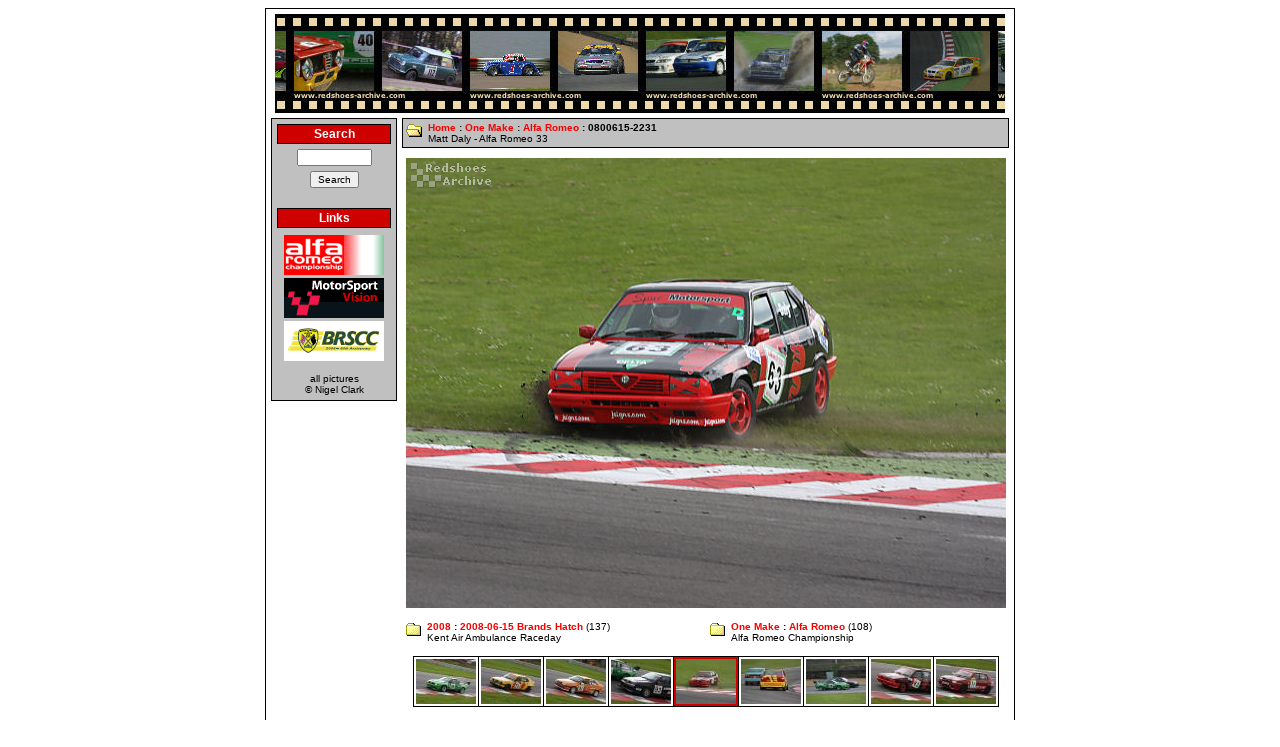

--- FILE ---
content_type: text/html; charset=UTF-8
request_url: https://redshoes-archive.com/picture/19411/488/
body_size: 2031
content:

<!DOCTYPE HTML PUBLIC '-//W3C//DTD HTML 4.0 Transitional//EN'>
<html>
<head>
<!-- Global site tag (gtag.js) - Google Analytics -->
<script async src="https://www.googletagmanager.com/gtag/js?id=UA-3895889-1"></script>
<script>
  window.dataLayer = window.dataLayer || [];
  function gtag(){dataLayer.push(arguments);}
  gtag('js', new Date());

  gtag('config', 'UA-3895889-1');
</script>
<title>Redshoes Archive</title>
    <meta http-equiv="Content-Type" content="text/html; charset=utf-8" />
    <meta name="verify-v1"' content='DxnS86osfPrJGHooZ4MEO3doGMR6JlbvjZ2IO1G9jzM='>
    <meta name="description" content="UK Motorsport Photography">
    <meta name="keywords" content="Motorsport, Auto Racing, Photography, Pictures, Racing">
    <meta name="google-site-verification" content="R5BRWmmMMN8yVVI6llF4xyIDiT8IxECsRjnLtyUcDTo" />
    <meta property="fb:admins" content="703241515" />
    <meta property='og:type' content='website' />
<meta property='og:description' content='Matt Daly - Alfa Romeo 33' />
<meta property='og:site_name' content='Redshoes Archive' />
<meta property='og:title' content='One Make : Alfa Romeo : 0800615-2231' />
<meta property='og:url' content='http://www.redshoes-archive.com/picture/19411/488' />
<meta property='og:image' content='http://www.redshoes-archive.com/image/19411.jpg' />
    <meta name='twitter:card' content='summary_large_image' />
<meta name='twitter:creator' content='@Rev_Gear' />
    <link rel="stylesheet" type="text/css" href="/res/archive.css" />
    <link rel="shortcut icon" href="/favicon.ico">
</head>
<body>

	<center>
		<table border='0' width='750' cellspacing='1' cellpadding='0' class='OUTERTABLE'>
			<tr>
				<td class='WHITEROW'>
					<table border='0' width='100%' cellspacing='5' cellpadding='0'>

						<!-- Top panel -->
						<tr>
							<td colspan='2' align='center'>
								<table border='0' cellpadding='0' cellspacing='0'>
									<tr>
										<td><img src='/img/TopBanner-L.jpg' width='18' height='99' border='0' alt='' /></td>
										<td><a href='/'><img src='/img/TopBanner-19.jpg' width='176' height='99' border='0' alt='' /></a></td>
										<td><a href='/'><img src='/img/TopBanner-11.jpg' width='176' height='99' border='0' alt='' /></a></td>
										<td><a href='/'><img src='/img/TopBanner-20.jpg' width='176' height='99' border='0' alt='' /></a></td>
										<td><a href='/'><img src='/img/TopBanner-23.jpg' width='176' height='99' border='0' alt='' /></a></td>
										<td><img src='/img/TopBanner-R.jpg' width='8' height='99' border='0' alt='' /></td>
									</tr>
								</table>
							</td>
						</tr>
						<!-- // Top panel -->

						<tr Valign='top'>
							<!-- left panel -->
							<td width=130>
								<table border='0' width='100%' cellspacing='1' cellpadding='0' class='OUTERTABLE'>
									<tr>
										<td class='GREYROW'>
											<!-- Navigation
											<table border='0' width='100%' cellspacing='5' cellpadding='0'>
												<tr>
													<td>
														<table border='0' width='100%' cellspacing='1' cellpadding='2'
															class='OUTERTABLE'>
															<tr>
																<td class='REDROW' align='center'>Navigation</td>
															</tr>
														</table>
													</td>
												</tr>
												<tr>
													<td><a href='/'>Home</a></td>
												</tr>
												<tr>
													<td><a href='/gallery.php'>Gallery</a></td>
												</tr>
												<tr>
													<td><a href='https://www.flickr.com/photos/revgear/'>Flickr</a></td>
												</tr>
												<tr>
													<td><a href='/popular/'>Popular</a></td>
												</tr>
												<tr>
													<td><a href='/Favourites/'>Favourites</a></td>
												</tr>
												<tr>
													<td><a href='/Published/'>Published Work</a></td>
												</tr>
												<tr>
													<td><a href='/About/'>About</a></td>
												</tr>
											</table>
											 // Navigation -->
											<!-- Search Box -->
											<form action='/search.php' method='GET'>
												<table border='0' width='100%' cellspacing='5' cellpadding='0'>
													<tr>
														<td>
															<table border='0' width='100%' cellspacing='1'
																cellpadding='2' class='OUTERTABLE'>
																<tr>
																	<td class='REDROW' align='center'>Search</td>
																</tr>
															</table>
														</td>
													</tr>
													<tr>
														<td align='center'><input class='FORMITEM' name='search'
															type='text' SIZE=10 value=''></td>
													</tr>
													<tr>
														<td align='center'><input class='FORMITEM' name='submit'
															type='submit' value='Search'></td>
													</tr>
												</table>
											</form>
											<!-- // Search Box -->
											<!-- Links -->
											<table border='0' width='100%' cellspacing='5' cellpadding='0'>
												<tr>
													<td>
														<table border='0' width='100%' cellspacing='1' cellpadding='2' class='OUTERTABLE'>
															<tr>
																<td class='REDROW' align='center'>Links</td>
															</tr>
														</table>
													</td>
												</tr>
												<tr>
													<td>
														<table border='0' width='100%' cellspacing='1' cellpadding=1>
															<tr align='center'>
																<td><a href='http://www.alfaracer.com/' TARGET='link'><img src='/img/Links/AlfaRomeoChampionship.gif' alt='Alfa Romeo Championship' title='Alfa Romeo Championship' width='100' height='40' border='0'></a></td>
															</tr>
															<tr align='center'>
																<td><a href='http://www.motorsportvision.co.uk/' TARGET='link'><img src='/img/Links/MSV.gif' alt='MotorSport Vision' title='MotorSport Vision' width='100' height='40' border='0'></a></td>
															</tr>
															<tr align='center'>
																<td><a href='http://www.brscc.co.uk/' TARGET='link'><img src='/img/Links/BRSCC.gif' alt='BRSCC' title='BRSCC' width='100' height='40' border='0'></a></td>
															</tr>
														</table>
													</td>
												</tr>
											</table>
											<!-- // Links -->
											<!-- Copyright notice -->
											<table border='0' width='100%' cellspacing='5' cellpadding='0'>
												<tr>
													<td align='center'>all pictures<br />&copy; Nigel Clark</td>
												</tr>
											</table>
											<!-- // Copyright notice -->


										</td>
									</tr>
								</table>

								<p></p>
							</td>
							<!-- // left panel -->

							<!-- right panel -->
							<td width='620'>
								<table border='0' width='100%' cellspacing='1' cellpadding='0' class='OUTERTABLE'>
									<tr>
										<td class='GREYROW'>
											<table border='0' cellspacing='0' cellpadding='3'>
												<tr Valign='top'>
													<td><img src='/img/FolderOpen.gif' width='16' height='16' border='0' alt=''></td>
													<td><b><a href='/'>Home</a> : <a href='/category/118/'>One Make</a> : <a href='/category/488/'>Alfa Romeo</a> : 0800615-2231</b><br />Matt Daly - Alfa Romeo 33</td>
												</tr>
											</table>
										</td>
									</tr>
								</table>
						    <p>
							<!-- content -->
                            <center>
   <img src='/image/19411.jpg' alt="Matt Daly - Alfa Romeo 33" />
</center>
<p>
<center>
<table border='0' cellpadding='0' cellspacing='0' width='100%'>
  <tr valign='top'>
    <td width='50%'>
<table border='0' cellpadding='3' cellspacing='0'>
  <tr valign='top'>
    <td><img src='/img/Folder.gif' width='16' height='16' border='0' alt='Folder'></td>
    <td><b><a href='/category/835/'>2008</a> : <a href='/category/869/'>2008-06-15 Brands Hatch</a></b> (137)<br />
Kent Air Ambulance Raceday
    </td>  </tr>
</table>
    </td>
    <td width='50%'>
<table border='0' cellpadding='3' cellspacing='0'>
  <tr valign='top'>
    <td><img src='/img/Folder.gif' width='16' height='16' border='0' alt='Folder'></td>
    <td><b><a href='/category/118/'>One Make</a> : <a href='/category/488/'>Alfa Romeo</a></b> (108)<br />
Alfa Romeo Championship
    </td>  </tr>
</table>
    </td>
  </tr>
</table>
</center>
<p>
<center>
<table border='0' cellpadding='2' cellspacing='1' class='outertable'>
<tr>
<td class='whiterow'>
<a href='/picture/19407/488/'>
<img src='/thumbnail/1/19407.jpg' width='60' height='45' alt="Ian Stapleton - Alfa romeo GTV6" title="Ian Stapleton - Alfa romeo GTV6" /></a></td>
<td class='whiterow'>
<a href='/picture/19408/488/'>
<img src='/thumbnail/1/19408.jpg' width='60' height='45' alt="Chris Healey - Alfa Romeo 33 16v" title="Chris Healey - Alfa Romeo 33 16v" /></a></td>
<td class='whiterow'>
<a href='/picture/19409/488/'>
<img src='/thumbnail/1/19409.jpg' width='60' height='45' alt="Michael Walsh - Alfa Romeo GTV" title="Michael Walsh - Alfa Romeo GTV" /></a></td>
<td class='whiterow'>
<a href='/picture/19410/488/'>
<img src='/thumbnail/1/19410.jpg' width='60' height='45' alt="Barry McMahon - Alfa Romeo 155" title="Barry McMahon - Alfa Romeo 155" /></a></td>
<td class='redrow'>
<img src='/thumbnail/1/19411.jpg' width='60' height='45' alt="Matt Daly - Alfa Romeo 33" title="Matt Daly - Alfa Romeo 33" /></td>
<td class='whiterow'>
<a href='/picture/19412/488/'>
<img src='/thumbnail/1/19412.jpg' width='60' height='45' alt="" title="" /></a></td>
<td class='whiterow'>
<a href='/picture/19413/488/'>
<img src='/thumbnail/1/19413.jpg' width='60' height='45' alt="" title="" /></a></td>
<td class='whiterow'>
<a href='/picture/19414/488/'>
<img src='/thumbnail/1/19414.jpg' width='60' height='45' alt="Matt Daly - Alfa Romeo 33" title="Matt Daly - Alfa Romeo 33" /></a></td>
<td class='whiterow'>
<a href='/picture/19415/488/'>
<img src='/thumbnail/1/19415.jpg' width='60' height='45' alt="Louise West - Alfa Romeo 33 Cloverleaf" title="Louise West - Alfa Romeo 33 Cloverleaf" /></a></td>
</tr>
</table>
</center>
							<!-- // content -->
						    </td>
						    <!-- // right panel -->
						</tr>
						<!-- Google AdSense -->
						<tr>
							<td colspan='2' align='center'>
								<script async src="//pagead2.googlesyndication.com/pagead/js/adsbygoogle.js"></script>
								<ins class="adsbygoogle" style="display: inline-block; width: 728px; height: 90px" data-ad-client="ca-pub-2679411458358688" data-ad-slot="0204721551"></ins>
								<script>(adsbygoogle = window.adsbygoogle ||[]).push({});</script>
							</td>
						</tr>
						<!-- // Google AdSense -->
					</table>
				</td>
			</tr>
		</table>
	</center>
</body>
</html>


--- FILE ---
content_type: text/html; charset=utf-8
request_url: https://www.google.com/recaptcha/api2/aframe
body_size: 264
content:
<!DOCTYPE HTML><html><head><meta http-equiv="content-type" content="text/html; charset=UTF-8"></head><body><script nonce="S1AEn7uTT9ISaetjY7YiyA">/** Anti-fraud and anti-abuse applications only. See google.com/recaptcha */ try{var clients={'sodar':'https://pagead2.googlesyndication.com/pagead/sodar?'};window.addEventListener("message",function(a){try{if(a.source===window.parent){var b=JSON.parse(a.data);var c=clients[b['id']];if(c){var d=document.createElement('img');d.src=c+b['params']+'&rc='+(localStorage.getItem("rc::a")?sessionStorage.getItem("rc::b"):"");window.document.body.appendChild(d);sessionStorage.setItem("rc::e",parseInt(sessionStorage.getItem("rc::e")||0)+1);localStorage.setItem("rc::h",'1768550770747');}}}catch(b){}});window.parent.postMessage("_grecaptcha_ready", "*");}catch(b){}</script></body></html>